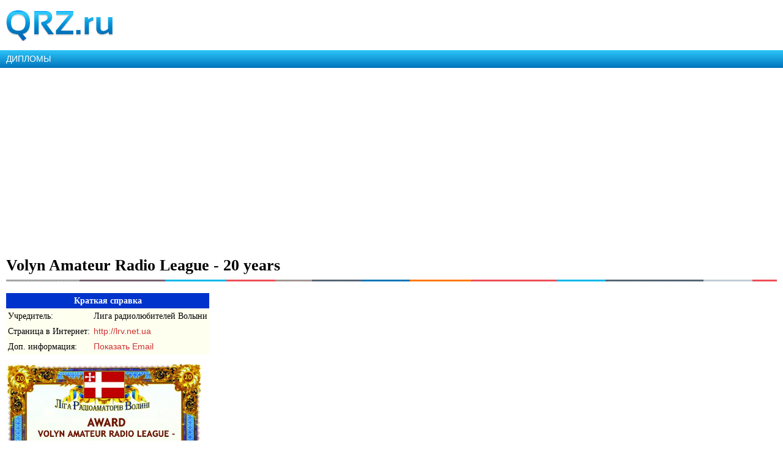

--- FILE ---
content_type: text/html; charset=UTF-8
request_url: https://m.qrz.ru/awards/85.html
body_size: 5237
content:
<!DOCTYPE html>
<html xmlns="http://www.w3.org/1999/xhtml" xml:lang="en" lang="en">
<head>
    <meta http-equiv="Content-Type" content="text/html; charset=utf-8" />
    <meta name="viewport" content="width=device-width, initial-scale=1.0, minimum-scale=1.0, maximum-scale=1.0, user-scalable=yes">
    <meta name="MobileOptimized" content="150">
    <meta name="language" content="ru" />
    <meta name="viewport" content="width=device-width, initial-scale=1.0" />
<meta name="publish-date" content="Mon, 24 Sep 2012 16:23:35 +0400" />
<meta name="twitter:card" content="summary" />
<meta name="twitter:title" content="Volyn Amateur Radio League - 20 years" />
<meta name="twitter:description" content=" Диплом &amp;quot;Volyn Amateur Radio League - 20 years&amp;quot; учрежден Лигой радиолюбителей Волыни (ЛРВ) в ознаменование 20-летия со времени создания. Диплом выдается радиолюбителям (наблюдателям) всего мира з ..." />
<meta name="twitter:image:src" content="https://static.qrz.su/awards/main/58dbf9b81253f.jpg" />
<meta name="og:title" content="Volyn Amateur Radio League - 20 years" />
<meta name="og:type" content="article" />
<meta name="og:image" content="https://static.qrz.su/awards/main/58dbf9b81253f.jpg" />
<meta name="og:url" content="http://www.qrz.ru/awards/detail/85.html" />
<meta name="og:description" content=" Диплом &amp;quot;Volyn Amateur Radio League - 20 years&amp;quot; учрежден Лигой радиолюбителей Волыни (ЛРВ) в ознаменование 20-летия со времени создания. Диплом выдается радиолюбителям (наблюдателям) всего мира з ..." />
<meta name="description" content=" Диплом &amp;quot;Volyn Amateur Radio League - 20 years&amp;quot; учрежден Лигой радиолюбителей Волыни (ЛРВ) в ознаменование 20-летия со времени создания. Диплом выдается радиолюбителям (наблюдателям) всего мира з ..." />
<link rel="canonical" href="https://www.qrz.ru/awards/85.html" />
<link rel="stylesheet" type="text/css" href="/assets/72939743/bootstrap/css/bootstrap.min.css" />
<link rel="stylesheet" type="text/css" href="/assets/72939743/css/bootstrap-yii.css" />
<link rel="stylesheet" type="text/css" href="/assets/72939743/css/jquery-ui-bootstrap.css" />
<link rel="stylesheet" type="text/css" href="/css/mobile.css" />
<script type="text/javascript" src="/assets/3f5d764b/jquery.min.js"></script>
<script type="text/javascript" src="/assets/72939743/bootstrap/js/bootstrap.min.js"></script>
<script type="text/javascript" src="/assets/72939743/js/bootstrap-noconflict.js"></script>
<script type="text/javascript" src="/assets/72939743/bootbox/bootbox.min.js"></script>
<script type="text/javascript" src="/assets/72939743/notify/notify.min.js"></script>
<title>Volyn Amateur Radio League - 20 years :: Все радиолюбительские дипломы мира на QRZ.RU</title>
    <meta name="google-translate-customization" content="61051e154beb3109-8f2b47aaefca7044-g59c8740922ab0bb8-a">
    <script type="text/javascript" src="/js/jquery.cookie.js"></script>
    <script type="text/javascript" src="/js/mobile-topic.js"></script>
    <script type="text/javascript" src="/js/mobile-swiper.js"></script>
    <script async src="https://pagead2.googlesyndication.com/pagead/js/adsbygoogle.js?client=ca-pub-4216935418278051"
            crossorigin="anonymous"></script>
    <script>
        (adsbygoogle = window.adsbygoogle || []).push({
            google_ad_client: "ca-pub-4216935418278051",
            enable_page_level_ads: true
        });
    </script>
</head>
<body class="body m-mobile m-header-ready">
<div class="b-version-switcher" data-link="https://www.qrz.ru/?mobile=no" id="version-switcher"></div>

<div class="pda_section header_pda">
    <a href="https://m.qrz.ru/" id="logo"></a>
</div>

<script async type='text/javascript' src='//s.luxcdn.com/t/213621/360_light.js'></script>
<script class='__lxGc__' type='text/javascript'>
    ((__lxGc__=window.__lxGc__||{'s':{},'b':0})['s']['_213621']=__lxGc__['s']['_213621']||{'b':{}})['b']['_705134']={'i':__lxGc__.b++};
</script>

<a class="pda_header_nav" href="/awards/">ДИПЛОМЫ</a>

<ins class="adsbygoogle"
     style="display:block"
     data-ad-client="ca-pub-4216935418278051"
     data-ad-slot="4609533735"
     data-ad-format="auto"
     data-full-width-responsive="true"></ins>
<script>
    (adsbygoogle = window.adsbygoogle || []).push({});
</script>

<div class="pda_section">

<h1>Volyn Amateur Radio League - 20 years</h1>
<div class="small line"></div>

<br>
<table border="0" cellpadding="5" cellspacing="1">
    <tr>
        <td colspan="2" style="background-color:#0033cc;text-align:center;"><b style="color:white;">Краткая справка</b></td>
    </tr>
        <tr style="background-color:#fffff0">
        <td class="small">Учредитель:</td>
        <td class="small">Лига радиолюбителей Волыни</td>
    </tr>
            <tr style="background-color:#fffff0">
            <td class="small">Страница в Интернет:</td>
            <td class="small"><a target="_blank" href="http://lrv.net.ua">http://lrv.net.ua</a></td>
        </tr>
                <tr style="background-color:#fffff0">
            <td class="small">Доп. информация:</td>
            <td class="small"><script language="javascript"><!--
document.write('<a id="c1c3eid" href="#" onclick="return c1c3e(c1c3eid);">Показать Email</a>');
function c1c3e(id) {
  let p = ['bWFpbHRvOg==', 'dXIzcGdz', 'QA==', 'Z21haWwuY29t']; 
  let alpha = document.getElementById('c1c3eid');
  let beta = document.getElementById('c1c3eid2');
  let beta_descript = document.getElementById('c1c3eiddecrypt');
  beta.href = p.map(atob).join('');
  beta.textContent = p.slice(1).map(atob).join('');
  beta_descript.classList.remove('is-hidden');
  alpha.remove();
  return false;
}
//--></script><noscript>Включите javascript, чтобы увидеть email </noscript>
<span id="c1c3eiddecrypt" class="help is-hidden"><a id="c1c3eid2"></a></span></td>
        </tr>
    </table>

<div style="margin:15px 0">
<a href="/awards/image/id/85">
    <img src="/awards/image/id/85" width="320" border="0" title="Внешний вид диплома Volyn Amateur Radio League - 20 years">
</a>
</div>

<p>Диплом “Volyn Amateur Radio League - 20 years” учрежден Лигой радиолюбителей Волыни (ЛРВ) в ознаменование 20-летия со времени создания.</p>

<p>Диплом выдается радиолюбителям (наблюдателям) всего мира за установление двусторонних радиосвязей (наблюдений) с любительскими радиостанциями Волынской области.</p>

<p>Связи засчитываются с 1 января по 31 декабря 2012 года на любых диапазонах любыми видами модуляции.</p>

<p>Для получения диплома необходимо набрать 20 очков для радиолюбителей Европы и 10 для всех остальных:</p>

<p>- QSO/SWL с EO20P - 3 очка,</p>
<p>- QSO/SWL с коллективными радиостанциями Волыни - 2 очка,</p>
<p>- QSO/SWL с индивидуальными радиостанциями Волыни - 1 очко.</p>

<p>За связи на 160м или УКВ очки удваиваются.</p>

<p>Повторные радиосвязи на разных диапазонах и разными видами модуляции.</p>

<p>Условия получения диплома для наблюдателей аналогичны.</p>

<p>Позывные сигналы радиостанций Волынской области имеют структуру: UR…UZ, EM…EO -- цифра -- P -- (0, 1, 2) буквы суффикса</p>

<p>Диплом выдается в двух вариантах:</p>
<p>- электронный (формат jpg) бесплатный (высылается на e-mail заявителя),</p>
<p>- бумажный (высылается почтой на домашний адрес).</p>
<p>Для получения диплома в бумажном виде нужно произвести оплату в сумме:</p>
<p>- для Украины - 10 грн,</p>
<p>- для остальных стран - 4 USD.</p>

<p>Заявку на диплом в виде выписки из аппаратного журнала направлять по адресу:</p>
<p>Киселев Владимир (UR3PGS), а/я 21, г. Ковель-8, Волынская обл., 45008, Украина</p>
<p>или на E-mail: ur3pgs@gmail.com</p>
<br><br>
<div class="small line"></div>

<h3>Рейтинг посетителей этого диплома</h3>
<!--noindex-->
<form action="/awards/vote" method="post" rel="nofollow">
    <input type="hidden" name="id" value="85">
    <input type="hidden" name="returnUrl" value="/awards/85.html">
    <table border="0" cellpadding="2" cellspacing="1" style="width:100%;" class="votes">
        <tr style="background-color:#fff5d5;">
            <td colspan="2" style="text-align:center;"><b>Рейтинг</b></td>
            <td class="small" colspan="3" style="color:#999999;"><em>                                                <b>3.00</span> балла</b> на основе
                        2 мнений                    </em>
            </td>
        </tr>
        <tr style="background-color:#fffff0;">
            <td style="text-align:center;width:70px;"><img src="/images/stars_5.gif" style="min-width:64px;"></td>
            <td style="text-align:right;"><input type="radio" name="rating" value="5"
                                                                          checked></td>
            <td>Отлично</td>
            <td width="150">
                <div class="vote_line" style="width:100px"></div>&nbsp;1            </td>
            <td class="small">50%</td>
        </tr>
        <tr style="background-color:#fffff0;">
            <td style="text-align:center;"><img src="/images/stars_4.gif" style="min-width:64px;"></td>
            <td style="text-align:right;"><input type="radio" name="rating"
                                                                          value="4"></td>
            <td>Хорошо</td>
            <td width="150">
                <div class="vote_line" style="width:2px"></div>&nbsp;0            </td>
            <td class="small">0%</td>
        </tr>
        <tr style="background-color:#fffff0;">
            <td style="text-align:center;"><img src="/images/stars_3.gif" style="min-width:64px;"></td>
            <td style="text-align:right;"><input type="radio" name="rating"
                                                                          value="3"></td>
            <td>Потянет</td>
            <td width="150">
                <div class="vote_line" style="width:2px"></div>&nbsp;0            </td>
            <td class="small">0%</td>
        </tr>
        <tr style="background-color:#fffff0;">
            <td style="text-align:center;"><img src="/images/stars_2.gif" style="min-width:64px;"></td>
            <td style="text-align:right;"><input type="radio" name="rating"
                                                                          value="2"></td>
            <td>Неприятно</td>
            <td width="150">
                <div class="vote_line" style="width:2px"></div>&nbsp;0            </td>
            <td class="small">0%</td>
        </tr>
        <tr style="background-color:#fffff0;">
            <td style="text-align:center;"><img src="/images/stars_1.gif" style="min-width:64px;"></td>
            <td style="text-align:right;"><input type="radio" name="rating"
                                                                          value="1"></td>
            <td>Негативный</td>
            <td width="150" nowrap="nowrap">
                <div class="vote_line" style="width:100px"></div>&nbsp;1            </td>
            <td class="small">50%</td>
        </tr>
        <tr style="background-color:#fffff0;">
            <td colspan="5" style="text-align:center;">
                                    <input type="submit" name="vote" value="Проголосовать!">
                            </td>
        </tr>
    </table>
</form>

<style type="text/css">
    .votes td {
        padding: 3px 5px 3px 5px;
        vertical-align: top;
    }
</style>
<!--/noindex-->
<br>
<img src="/graphics/docs/arrow3.gif"> <a href="http://forum.qrz.ru/19-diplomy.html" target="_blank"><b>Форум радиолюбительских дипломов</b></a><br>
<br></div>

<section class="b-topic__socials">
    <ul class="social-likes b-socials" data-counters="no" data-title="Volyn Amateur Radio League - 20 years :: Все радиолюбительские дипломы мира на QRZ.RU" data-url="https://www.qrz.ru/awards/85.html">
        <li class="vkontakte" title="Поделиться ссылкой во Вконтакте">Это интересно</li>
        <li class="facebook" title="Поделиться ссылкой на Фейсбуке">Я рекомендую</li>
        <li class="twitter" data-via="qrzru" title="Поделиться ссылкой в Твиттере">Твитнуть</li>
        <li class="odnoklassniki" title="Поделиться ссылкой в Одноклассниках">Поделиться</li></ul>
</section>

<div style="text-align: center">
<ins data-revive-zoneid="34" data-revive-ct0="" data-revive-id="d52b91e7dbfbd56f6dad1357e54d4093"></ins>
<script async src="//ads.qrz.ru/live/async.js"></script></div>

<div class="line"></div>

<div class="pda_section rubric">
    <ul class="rubrics_items">
            <li>
            <a class="b-rubric b-rubric_link rubric_link_active b-rubric_first" href="/awards/">Дипломы</a>
        </li>
            <li>
            <a class="b-rubric b-rubric_link" href="/callbook/">Позывные</a>
        </li>
            <li>
            <a class="b-rubric b-rubric_link" href="/contest/">Соревнования</a>
        </li>
            <li>
            <a class="b-rubric b-rubric_link" href="/classifieds/">Объявления</a>
        </li>
            <li>
            <a class="b-rubric b-rubric_link" href="/dx/">DX календарь</a>
        </li>
            <li>
            <a class="b-rubric b-rubric_link" href="/db/">Позывные</a>
        </li>
            <li>
            <a class="b-rubric b-rubric_link" href="/news/">Новости</a>
        </li>
            <li>
            <a class="b-rubric b-rubric_link" href="/articles/">Статьи</a>
        </li>
            <li>
            <a class="b-rubric b-rubric_link" href="/schemes/">Схемы и документация</a>
        </li>
            <li>
            <a class="b-rubric b-rubric_link" href="/software/">Программное обеспечение</a>
        </li>
            <li>
            <a class="b-rubric b-rubric_link" href="/solar/">Солнечная активность</a>
        </li>
        </ul>
</div>

<ins class="adsbygoogle"
     style="display:block"
     data-ad-client="ca-pub-4216935418278051"
     data-ad-slot="7325556368"
     data-ad-format="auto"
     data-full-width-responsive="true"></ins>
<script>
    (adsbygoogle = window.adsbygoogle || []).push({});
</script>

<div class="pda_section footer_pda">
    <div class="footer_bottom">
        <p>© 2000 — 2026 QRZ.RU team</p>
        <p><a href="https://www.qrz.ru/awards/85.html?mobile=no" class="full_version" alt="Полная версия">Полная версия</a></p>
    </div>
</div>
<script class='__lxGc__' type='text/javascript'>
    ((__lxGc__=window.__lxGc__||{'s':{},'b':0})['s']['_213621']=__lxGc__['s']['_213621']||{'b':{}})['b']['_708074']={'i':__lxGc__.b++};
</script>

<script>
    (function(i,s,o,g,r,a,m){i['GoogleAnalyticsObject']=r;i[r]=i[r]||function(){
        (i[r].q=i[r].q||[]).push(arguments)},i[r].l=1*new Date();a=s.createElement(o),
        m=s.getElementsByTagName(o)[0];a.async=1;a.src=g;m.parentNode.insertBefore(a,m)
    })(window,document,'script','//www.google-analytics.com/analytics.js','ga');
    ga('create', 'UA-707998-6', 'auto'); ga('send', 'pageview');
    setTimeout("ga('send', 'event', 'read', '15_seconds')", 15000);
</script>
<script type="text/javascript" >
    (function(m,e,t,r,i,k,a){m[i]=m[i]||function(){(m[i].a=m[i].a||[]).push(arguments)};
        m[i].l=1*new Date();
        for (var j = 0; j < document.scripts.length; j++) {if (document.scripts[j].src === r) { return; }}
        k=e.createElement(t),a=e.getElementsByTagName(t)[0],k.async=1,k.src=r,a.parentNode.insertBefore(k,a)})
    (window, document, "script", "https://mc.yandex.ru/metrika/tag.js", "ym");
    ym(34456120, "init", {
        clickmap:true,
        trackLinks:true,
        accurateTrackBounce:true
    });
</script>
<noscript><div><img src="https://mc.yandex.ru/watch/34456120" style="position:absolute; left:-9999px;" alt="" /></div></noscript>
<script src="/js/mobile.js"></script>
<script src="https://cdn.ravenjs.com/3.21.0/raven.min.js" crossorigin="anonymous"></script>
<script type="text/javascript">Raven.config('https://ab483d82b2324d48bb9cd37ce394464d@sentry.io/266873').install()</script>
<script type="text/javascript">
/*<![CDATA[*/
jQuery(function($) {
jQuery('[data-toggle=popover]').popover();
jQuery('body').tooltip({"selector":"[data-toggle=tooltip]"});
});
/*]]>*/
</script>
</body>
</html>

--- FILE ---
content_type: text/html; charset=utf-8
request_url: https://www.google.com/recaptcha/api2/aframe
body_size: 267
content:
<!DOCTYPE HTML><html><head><meta http-equiv="content-type" content="text/html; charset=UTF-8"></head><body><script nonce="ZBFJyx6GyuHUU27eOGW91g">/** Anti-fraud and anti-abuse applications only. See google.com/recaptcha */ try{var clients={'sodar':'https://pagead2.googlesyndication.com/pagead/sodar?'};window.addEventListener("message",function(a){try{if(a.source===window.parent){var b=JSON.parse(a.data);var c=clients[b['id']];if(c){var d=document.createElement('img');d.src=c+b['params']+'&rc='+(localStorage.getItem("rc::a")?sessionStorage.getItem("rc::b"):"");window.document.body.appendChild(d);sessionStorage.setItem("rc::e",parseInt(sessionStorage.getItem("rc::e")||0)+1);localStorage.setItem("rc::h",'1769962993906');}}}catch(b){}});window.parent.postMessage("_grecaptcha_ready", "*");}catch(b){}</script></body></html>